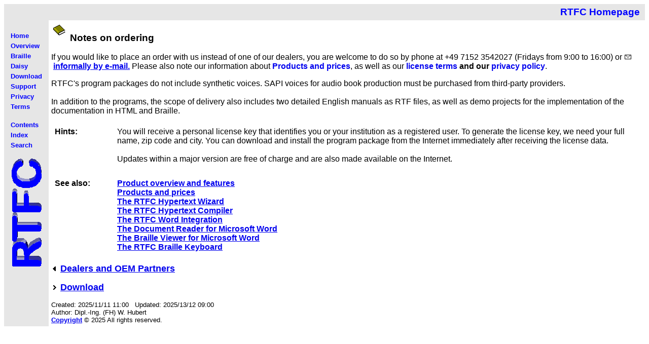

--- FILE ---
content_type: text/html
request_url: http://www.rtfc.eu/rtfc0011.html
body_size: 2401
content:
<!DOCTYPE html PUBLIC "-//W3C//DTD HTML 4.01//EN" "http://www.w3.org/TR/html4/strict.dtd">
<html lang="en">
<!-- Generated by RTFC Version 10.02.25.1212 Studio Edition (3GGMA) - Info: www.rtfc.eu -->
<head>
  <meta http-equiv="content-type" content="text/html; charset=utf-8">
  <title>Notes on ordering</title>

  <meta http-equiv="content-style-type" content="text/css">
  <meta name="robots" content="index">
  <meta name="generator" content="RTFC Version 10.02.25.1212 Studio Edition (3GGMA)">
  <meta name="date" content="2025-12-13">
  <meta name="author" content="Dipl.-Ing. (FH) W. Hubert">
  <meta name="copyright" content="Copyright © 2025 All rights reserved.">

  <link rel="stylesheet" type="text/css" media="screen" href="layout.css">
  <link rel="stylesheet" type="text/css" href="rtfc.css">
  <link rel="start" href="rtfc0001.html">
  <link rel="previous" href="rtfc0010.html">
  <link rel="next" href="rtfc0012.html">
</head>
<body>
<table width="100%" cellspacing="0" cellpadding="5" border="0">
<tr align="right" valign="top">
<td align="left" style="color:#000000; background-color:#E6E6E6">&nbsp;</td>
<td style="color:#000000; background-color:#E6E6E6"><span class="headline"><big>&nbsp;<b>RTFC Homepage</b>&nbsp;</big></span></td>
</tr>
<tr align="left" valign="top">
<td align="left" style="color:#000000; background-color:#E6E6E6">
  <p>
  <div>
    &nbsp;&nbsp;<a class="navi" href="http://www.rtfc.eu"><b>Home</b></a>&nbsp;&nbsp;<br>
    &nbsp;&nbsp;<a class="navi" href="http://www.rtfc.eu/rtfc.html"><b>Overview</b></a>&nbsp;&nbsp;<br>
    &nbsp;&nbsp;<a class="navi" href="http://braille.rtfc.eu"><b>Braille</b></a>&nbsp;&nbsp;<br>
    &nbsp;&nbsp;<a class="navi" href="http://daisy.rtfc.eu"><b>Daisy</b></a>&nbsp;&nbsp;<br>
    &nbsp;&nbsp;<a class="navi" href="http://www.rtfc.eu/download.html"><b>Download</b></a>&nbsp;&nbsp;<br>
    &nbsp;&nbsp;<a class="navi" href="http://www.rtfc.eu/rtfc0024.html"><b>Support</b></a>&nbsp;&nbsp;<br>
    &nbsp;&nbsp;<a class="navi" href="http://www.rtfc.eu/privacy.html"><b>Privacy</b></a>&nbsp;&nbsp;<br>
    &nbsp;&nbsp;<a class="navi" href="http://www.rtfc.eu/copyright.html"><b>Terms</b></a>&nbsp;&nbsp;<br>
  </div>
  <p>
  <div>
    &nbsp;&nbsp;<a class="navi" href="rtfc.html"><b>Contents</b></a>&nbsp;&nbsp;<br>
    &nbsp;&nbsp;<a class="navi" href="crtfc001.html"><b>Index</b></a>&nbsp;&nbsp;<br>
    &nbsp;&nbsp;<a class="navi" href="srtfc.html"><b>Search</b></a>&nbsp;&nbsp;<br>
  </div>
  <p>
  <div align="center">
    <img src="rtfcleft.gif" alt="[RTFC Logo]" width="59" height="213">
  </div>
</td>
<td align="left">
  <table width="100%" border="0" summary="Layout-Table"><tr valign="top"><td style="width:30px">
    <div><b><a href="rtfc.html"><img src="rtfc.png" style="border-style:none" alt="[Overview]" width="26" height="23"></a></b></div>
  </td><td>
    <h2 class="section">Notes on ordering</h2>
  </td></tr></table>
  <div>
    <a name="c0b"></a>
    <a name="notes_on_ordering"></a>
    If you would like to place an order with us instead of one of our dealers, 
    you are welcome to do so by phone at +49 7152 3542027 (Fridays from 9:00 
    to 16:00) or <a name="x33"></a><img src="rtfcbtnm.png" style="border-style:none" alt="[eMail]" width="15" height="11">&nbsp;<b><a accesskey="M" href="mailto:order@rtfc.eu">informally 
    by e-mail.</a></b> Please also note our information about <b><a class="rtfchide" href="rtfc0009.html#products_and_prices">Products 
    and prices</a></b>, as well as our <b><a class="rtfchide" href="license.html">license 
    terms</a> and our <a class="rtfchide" href="privacy.html">privacy policy</a></b>.<br>
  </div>
  <p>
  <div>
    RTFC&#39;s program packages do not include synthetic voices. SAPI voices 
    for audio book production must be purchased from third-party providers.<br>
  </div>
  <div>
    &nbsp;<br>
  </div>
  <div>
    In addition to the programs, the scope of delivery also includes two detailed 
    English manuals as RTF files, as well as demo projects for the implementation 
    of the documentation in <a name="x34"></a>HTML and Braille.<br>
  </div>
  <p>
  <table cellspacing="3" cellpadding="4" border="0" summary="Layout-Table">
    <tr valign="top">
      <td style="width:84pt">
        <div class="normalindent" style="margin-left:0pt; text-indent:0pt">
          <b>Hints:</b>&nbsp;
        </div>
      </td>
      <td>
        <div class="normalindent" style="margin-left:0pt; text-indent:0pt">
          You will receive a personal license key that identifies you or your 
          institution as a registered user. To generate the license key, we 
          need your full name, zip code and city. You can download and install 
          the program package from the Internet immediately after receiving 
          the license data.<br>
          <br>
          <a name="x35"></a>Updates within a major version are free of charge 
          and are also made available on the Internet.<br>
        </div>
      </td>
    </tr>
  </table>
  <p>
  <table cellspacing="3" cellpadding="4" border="0" summary="Layout-Table">
    <tr valign="top">
      <td style="width:84pt">
        <div class="normalindent" style="margin-left:0pt; text-indent:0pt">
          <b>See also:</b>&nbsp;
        </div>
      </td>
      <td>
        <div class="normalindent" style="margin-left:0pt; text-indent:0pt">
          <b><a href="rtfc0004.html#product_overview_and_features">Product 
          overview and features</a></b><br>
          <b><a href="rtfc0009.html#products_and_prices">Products and prices</a></b><br>
          <b><a href="rtfc0005.html#the_rtfc_hypertext_wizard">The RTFC Hypertext 
          Wizard</a></b><br>
          <b><a href="rtfc0006.html#the_rtfc_hypertext_compiler">The RTFC Hypertext 
          Compiler</a></b><br>
          <b><a href="rtfc0007.html#the_rtfc_word_integration">The RTFC Word 
          Integration</a></b><br>
          <b><a href="rtfc0007.html#the_document_reader_for_microsoft_word">The 
          Document Reader for Microsoft Word</a></b><br>
          <b><a href="rtfc0007.html#the_braille_viewer_for_microsoft_word">The 
          Braille Viewer for Microsoft Word</a></b><br>
          <b><a href="rtfc0008.html#the_rtfc_braille_keyboard">The RTFC Braille 
          Keyboard</a></b><br>
        </div>
      </td>
    </tr>
  </table>
  <p>
  <small class="rtfcbtn"><img src="rtfcbtnl.png" style="border-style:none" alt="[&lt;&lt; Previous]" width="13" height="11">&nbsp;<a accesskey="B" href="rtfc0010.html">Dealers&nbsp;and&nbsp;OEM&nbsp;Partners</a></small><p>
  <small class="rtfcbtn"><img src="rtfcbtnc.png" style="border-style:none" alt="[Next &gt;]" width="13" height="11">&nbsp;<a accesskey="F" href="rtfc0012.html">Download</a></small><p>
  <p>
  <div class="rtfcftn">
    Created: 2025/11/11 11:00 &nbsp; Updated: 2025/13/12 09:00<br>
    Author: Dipl.-Ing. (FH) W. Hubert<br>
    <b><a href="copyright.html">Copyright</a></b> © 2025&nbsp;All rights reserved.<br>
  </div>
</td>
</tr>
</table>
</body>
</html>

--- FILE ---
content_type: text/css
request_url: http://www.rtfc.eu/layout.css
body_size: 420
content:
/* Additional CSS Style Sheet */
/* Used by RTFC Templates */

.headline
{
  font-size:12pt;
  font-weight:bold;
  color:#0000FF; background-color:#E6E6E6;
}

.credits
{
  font-size:10pt;
  font-weight:normal;
  color:#0000FF; background-color:#E6E6E6;
}

.navi
{
  font-size:10pt;
  font-weight:normal;
  color:#0000FF; background-color:#E6E6E6;
  text-decoration:none;
  line-height:150%;
}



--- FILE ---
content_type: text/css
request_url: http://www.rtfc.eu/rtfc.css
body_size: 4676
content:
/* CSS Style Sheet */
/* Generated by RTFC Version 10.02.25.1212 Studio Edition (3GGMA) - Info: www.rtfc.eu */

body
{
  font-family:'Arial',sans-serif;
  font-size:100%;
}

div
{
  font-family:'Arial',sans-serif;
  font-size:100%;
}

form
{
  font-family:'Arial',sans-serif;
  font-size:100%;
}

th
{
  font-family:'Arial',sans-serif;
  font-size:100%;
}

td
{
  font-family:'Arial',sans-serif;
  font-size:100%;
}

span
{
}

/* Heading styles */

h1
{
  font-family:'Arial',sans-serif;
  font-size:145%;
  font-weight:bold; font-style:normal; text-decoration:none; text-transform:none; font-variant:normal;
}

h2
{
  font-family:'Arial',sans-serif;
  font-size:118%;
  font-weight:bold; font-style:normal; text-decoration:none; text-transform:none; font-variant:normal;
}

h3
{
  font-family:'Arial',sans-serif;
  font-size:118%;
  font-weight:bold; font-style:normal; text-decoration:none; text-transform:none; font-variant:normal;
}

h4
{
  font-family:'Arial',sans-serif;
  font-size:118%;
  font-weight:bold; font-style:normal; text-decoration:none; text-transform:none; font-variant:normal;
}

h5
{
  font-family:'Arial',sans-serif;
  font-size:100%;
  font-weight:normal; font-style:normal; text-decoration:none; text-transform:none; font-variant:normal;
}

h6
{
  font-family:'Arial',sans-serif;
  font-size:181%;
  text-decoration:underline; font-weight:normal; font-style:normal; text-transform:none; font-variant:normal;
}

/* Document style sheet */

.normal
{
  font-family:'Arial',sans-serif;
  font-size:100%;
}

.heading1
{
  font-family:'Arial',sans-serif;
  font-size:145%;
  font-weight:bold;
}

.heading2
{
  font-family:'Arial',sans-serif;
  font-size:118%;
  font-weight:bold;
  margin-top:24pt;
}

.heading3
{
  font-family:'Arial',sans-serif;
  font-size:118%;
  font-weight:bold;
  margin-top:24pt;
}

.zwischenfcberschrift
{
  font-family:'Arial',sans-serif;
  font-size:109%;
  font-weight:bold;
  margin-bottom:3pt; line-height:18pt;
}

.dateiname
{
  font-family:'Courier New',monospace;
  font-size:100%;
}

.parameter
{
  font-family:'Courier New',monospace;
  font-size:100%;
}

.referenz
{
  font-family:'Arial',sans-serif;
  font-size:100%;
  font-weight:bold; color:#ffffff;
  margin-bottom:6pt; background-color:#0000ff; color:#FFFFFF;
  border-bottom-style:solid; border-bottom-width:2px; padding:1px;
}

.normalindent
{
  font-family:'Arial',sans-serif;
  font-size:100%;
  margin-left:85pt; text-indent:-85pt;
}

.titelseite1
{
  font-family:'Arial',sans-serif;
  font-size:218%;
  font-weight:bold;
}

.titelseite2
{
  font-family:'Arial',sans-serif;
  font-size:145%;
  font-weight:bold;
}

.link
{
  font-family:'Arial',sans-serif;
  font-size:100%;
  font-weight:bold;
  margin-bottom:3pt;
}

.listbullet
{
  font-family:'Arial',sans-serif;
  font-size:100%;
  margin-left:36pt; text-indent:-18pt;
}

.kleingedrucktes
{
  font-family:'Arial',sans-serif;
  font-size:90%;
  margin-top:3pt; margin-bottom:3pt;
}

.linkzchn
{
  font-family:'Arial',sans-serif;
  font-size:100%;
  font-weight:bold;
}

/* Glossary and index styles */

dl
{
  font-weight:bold;
}

dt
{
  font-family:'Arial',sans-serif;
  font-size:110%;
  font-weight:bold;
  text-decoration:none;
}

dd
{
  font-family:'Arial',sans-serif;
  font-size:110%;
  font-weight:bold;
}

/* Predefined styles */

div.rtfctoc1
{
  font-family:'Arial',sans-serif;
  font-size:110%;
  font-weight:bold;
  margin-top:3pt; margin-bottom:3pt;
}

div.rtfctoc2
{
  font-family:'Arial',sans-serif;
  font-size:110%;
  font-weight:bold;
  margin-left:1.5em;
}

div.rtfctoc3
{
  font-family:'Arial',sans-serif;
  font-size:110%;
  margin-left:3em;
}

div.rtfctoc4
{
  font-family:'Arial',sans-serif;
  font-size:110%;
  margin-left:4.5em;
}

div.rtfctoc5
{
  font-family:'Arial',sans-serif;
  font-size:110%;
  margin-left:6em;
}

div.rtfctoc6
{
  font-family:'Arial',sans-serif;
  font-size:110%;
  margin-left:7.5em;
}

a.rtfctoc
{
  font-family:'Arial',sans-serif;
  font-weight:bold;
}

a.rtfchide
{
  text-decoration:none;
}

a:hover
{
  color:white; background-color:blue;
}

.rtfchh
{
  font-size:90%;
  font-family:'MS Sans Serif',sans-serif;
}

.rtfcbtn
{
  font-family:'Arial',sans-serif;
  font-size:110%;
  font-weight:bold;
}

.page-front
{
  font-size:10pt;
}

.page-normal
{
  font-size:10pt;
}

.page-special
{
  font-size:10pt;
}

.rtfcftn
{
  font-size:10pt;
}

